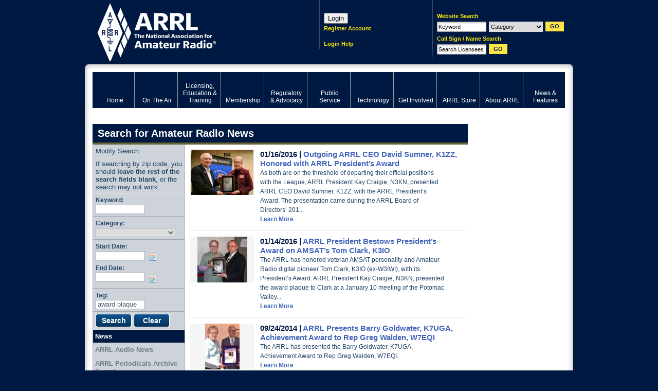

--- FILE ---
content_type: text/html; charset=utf-8
request_url: https://www.google.com/recaptcha/api2/aframe
body_size: 249
content:
<!DOCTYPE HTML><html><head><meta http-equiv="content-type" content="text/html; charset=UTF-8"></head><body><script nonce="I3vJpqk47dmDWrQwhbOa_A">/** Anti-fraud and anti-abuse applications only. See google.com/recaptcha */ try{var clients={'sodar':'https://pagead2.googlesyndication.com/pagead/sodar?'};window.addEventListener("message",function(a){try{if(a.source===window.parent){var b=JSON.parse(a.data);var c=clients[b['id']];if(c){var d=document.createElement('img');d.src=c+b['params']+'&rc='+(localStorage.getItem("rc::a")?sessionStorage.getItem("rc::b"):"");window.document.body.appendChild(d);sessionStorage.setItem("rc::e",parseInt(sessionStorage.getItem("rc::e")||0)+1);localStorage.setItem("rc::h",'1768958670844');}}}catch(b){}});window.parent.postMessage("_grecaptcha_ready", "*");}catch(b){}</script></body></html>